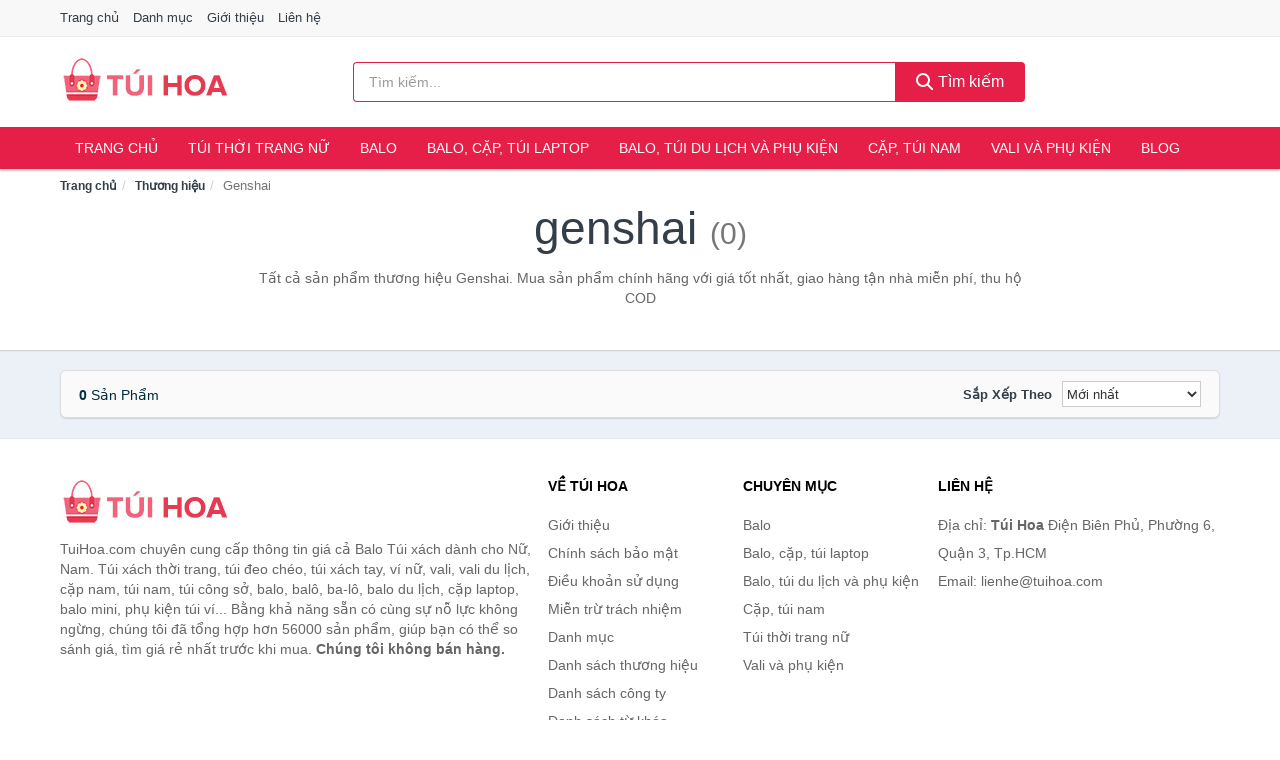

--- FILE ---
content_type: text/html; charset=UTF-8
request_url: https://tuihoa.com/thuong-hieu/genshai/
body_size: 5612
content:
<!DOCTYPE html><html lang="vi"><head prefix="og: http://ogp.me/ns# fb: http://ogp.me/ns/fb# article: http://ogp.me/ns/article#"><meta charset="utf-8"><!--[if IE]><meta http-equiv='X-UA-Compatible' content='IE=edge,chrome=1'><![endif]--><meta name="viewport" content="width=device-width,minimum-scale=1,initial-scale=1"><title>Thương hiệu: Genshai (có tất cả 0 sản phẩm) | TuiHoa.com</title><meta name="description" content="Tất cả sản phẩm thương hiệu Genshai. Mua sản phẩm chính hãng với giá tốt nhất, giao hàng tận nhà miễn phí, thu hộ COD"><meta name="keywords" content="Genshai"><meta name="robots" content="noodp"/><meta itemprop="name" content="Thương hiệu: Genshai (có tất cả 0 sản phẩm) | TuiHoa.com"><meta itemprop="description" content="Tất cả sản phẩm thương hiệu Genshai. Mua sản phẩm chính hãng với giá tốt nhất, giao hàng tận nhà miễn phí, thu hộ COD"><meta itemprop="image" content="https://c.mgg.vn/d/tuihoa.com/img/logo.jpg"><meta name="twitter:card" content="summary"><meta name="twitter:site" content="TuiHoa.com"><meta name="twitter:title" content="Thương hiệu: Genshai (có tất cả 0 sản phẩm) | TuiHoa.com"><meta name="twitter:description" content="Tất cả sản phẩm thương hiệu Genshai. Mua sản phẩm chính hãng với giá tốt nhất, giao hàng tận nhà miễn phí, thu hộ COD"><meta name="twitter:creator" content="@TuiHoa"><meta name="twitter:image" content="https://c.mgg.vn/d/tuihoa.com/img/logo.jpg"><meta property="og:title" content="Thương hiệu: Genshai (có tất cả 0 sản phẩm) | TuiHoa.com" /><meta property="og:type" content="website" /><meta property="og:url" content="https://tuihoa.com/thuong-hieu/genshai/" /><meta property="og:image" content="https://c.mgg.vn/d/tuihoa.com/img/logo.jpg" /><meta property="og:description" content="Tất cả sản phẩm thương hiệu Genshai. Mua sản phẩm chính hãng với giá tốt nhất, giao hàng tận nhà miễn phí, thu hộ COD" /><meta property="og:locale" content="vi_VN" /><meta property="og:site_name" content="Túi Hoa" /><meta property="fb:app_id" content="2473310279602460"/><link rel="canonical" href="https://tuihoa.com/thuong-hieu/genshai/" /><link rel="apple-touch-icon" sizes="180x180" href="https://c.mgg.vn/d/tuihoa.com/img/icons/apple-touch-icon.png"><link rel="icon" type="image/png" sizes="32x32" href="https://c.mgg.vn/d/tuihoa.com/img/icons/favicon-32x32.png"><link rel="icon" type="image/png" sizes="16x16" href="https://c.mgg.vn/d/tuihoa.com/img/icons/favicon-16x16.png"><link rel="manifest" href="https://tuihoa.com/webmanifest.json"><link rel="mask-icon" href="https://c.mgg.vn/d/tuihoa.com/img/icons/safari-pinned-tab.svg" color="#dc2140"><link rel="shortcut icon" href="/favicon.ico"><meta name="apple-mobile-web-app-title" content="Túi Hoa"><meta name="application-name" content="Túi Hoa"><meta name="msapplication-TileColor" content="#dc2140"><meta name="msapplication-TileImage" content="https://c.mgg.vn/d/tuihoa.com/img/icons/mstile-144x144.png"><meta name="msapplication-config" content="https://c.mgg.vn/d/tuihoa.com/img/icons/browserconfig.xml"><meta name="theme-color" content="#dc2140"><style type="text/css">html{font-family:-apple-system,BlinkMacSystemFont,"Segoe UI",Roboto,"Helvetica Neue",Arial,"Noto Sans",sans-serif,"Apple Color Emoji","Segoe UI Emoji","Segoe UI Symbol","Noto Color Emoji";-webkit-text-size-adjust:100%;-ms-text-size-adjust:100%}body{margin:0}article,aside,details,figcaption,figure,footer,header,hgroup,main,menu,nav,section,summary{display:block}audio,canvas,progress,video{display:inline-block;vertical-align:baseline}audio:not([controls]){display:none;height:0}[hidden],template{display:none}a{background-color:transparent}a:active,a:hover{outline:0}abbr[title]{border-bottom:1px dotted}b,strong{font-weight:600}dfn{font-style:italic}h1{margin:.67em 0;font-size:2em}mark{color:#000;background:#ff0}small{font-size:80%}sub,sup{position:relative;font-size:75%;line-height:0;vertical-align:baseline}sup{top:-.5em}sub{bottom:-.25em}img{border:0}svg:not(:root){overflow:hidden}figure{margin:1em 40px}hr{height:0;-webkit-box-sizing:content-box;-moz-box-sizing:content-box;box-sizing:content-box}pre{overflow:auto}code,kbd,pre,samp{font-family:monospace,monospace;font-size:1em}button,input,optgroup,select,textarea{margin:0;font:inherit;color:inherit}button{overflow:visible}button,select{text-transform:none}button,html input[type=button],input[type=reset],input[type=submit]{-webkit-appearance:button;cursor:pointer}button[disabled],html input[disabled]{cursor:default}button::-moz-focus-inner,input::-moz-focus-inner{padding:0;border:0}input{line-height:normal}input[type=checkbox],input[type=radio]{-webkit-box-sizing:border-box;-moz-box-sizing:border-box;box-sizing:border-box;padding:0}input[type=number]::-webkit-inner-spin-button,input[type=number]::-webkit-outer-spin-button{height:auto}input[type=search]{-webkit-box-sizing:content-box;-moz-box-sizing:content-box;box-sizing:content-box;-webkit-appearance:textfield}input[type=search]::-webkit-search-cancel-button,input[type=search]::-webkit-search-decoration{-webkit-appearance:none}fieldset{padding:.35em .625em .75em;margin:0 2px;border:1px solid silver}legend{padding:0;border:0}textarea{overflow:auto}optgroup{font-weight:600}table{border-spacing:0;border-collapse:collapse}td,th{padding:0}</style><link href="https://c.mgg.vn/d/tuihoa.com/css/s1.css" rel="stylesheet"><!--[if lt IE 9]><script src="https://oss.maxcdn.com/html5shiv/3.7.3/html5shiv.min.js"></script><script src="https://oss.maxcdn.com/respond/1.4.2/respond.min.js"></script><![endif]--><script src="https://cdn.onesignal.com/sdks/OneSignalSDK.js" async=""></script><script>var OneSignal = window.OneSignal || [];OneSignal.push(function() {OneSignal.init({appId: "41e7f9b6-2e74-4b14-810c-81be52502b92"});});</script></head><body itemscope="" itemtype="http://schema.org/WebPage"><div id="header-top"><header itemscope="" itemtype="http://schema.org/WPHeader"><div id="top-header" class="hidden-xs"><div class="container"><div class="row"><div class="col-sm-12"><a href="https://tuihoa.com/" title="Trang chủ">Trang chủ</a> <a href="https://tuihoa.com/danh-muc/" title="Danh mục">Danh mục</a> <a href="https://tuihoa.com/p/gioi-thieu.html" title="Giới thiệu">Giới thiệu</a> <a href="https://tuihoa.com/p/lien-he.html" title="Liên hệ">Liên hệ</a></div></div></div></div><div id="main-header"><div class="container"><div class="row"><div class="col-xs-12 col-sm-4 col-md-3"><button type="button" class="visible-xs bnam-menu is-closed" data-toggle="offcanvas" aria-label="Menu"><span class="hamb-top"></span><span class="hamb-middle"></span><span class="hamb-bottom"></span></button><a href="https://tuihoa.com/" class="logo" itemprop="headline" title="TuiHoa.com"><img data-original="https://c.mgg.vn/d/tuihoa.com/img/logo_header.jpg" class="lazy" alt="Túi Hoa" src="[data-uri]" width="auto" height="auto"><noscript><img src="https://c.mgg.vn/d/tuihoa.com/img/logo_header.jpg" alt="Túi Hoa" srcset="https://c.mgg.vn/d/tuihoa.com/img/logo_header@2x.jpg 2x"></noscript><span class="hidden" itemprop="description">Túi Hoa</span></a></div><div id="header-search" class="hidden-xs col-sm-8 col-md-7"><form method="GET" action="https://tuihoa.com/" itemprop="potentialAction" itemscope="" itemtype="http://schema.org/SearchAction"><meta itemprop="target" content="https://tuihoa.com/?s={s}"><div class="input-group form"><input type="text" name="s" class="form-control" placeholder="Tìm kiếm..." aria-label="Tìm kiếm thương hiệu" value="" id="search-top"><span class="input-group-btn"><button class="btn btn-search-top" type="submit"><span class="s-icon"><span class="s-icon-circle"></span><span class="s-icon-rectangle"></span></span> Tìm kiếm</button></span></div></form></div></div></div></div></header></div><div id="search-mobi" class="container visible-xs"><div class="row"><div class="col-xs-12"><form method="GET" action="https://tuihoa.com/"><div class="input-group form"><input name="s" class="search-top form-control" placeholder="Tìm kiếm..." value="" type="text" aria-label="Tìm kiếm thương hiệu"><span class="input-group-btn"><button class="btn btn-danger btn-search-top" type="submit">Tìm kiếm</button></span></div></form></div></div></div><div id="header-nav"><div class="container"><nav id="main-nav" itemscope itemtype="http://schema.org/SiteNavigationElement" aria-label="Main navigation"><ul class="menu"><li><a href="https://tuihoa.com/" title="Trang chủ">Trang chủ</a></li><li class="dropdown o-col"><a href="https://tuihoa.com/tui-thoi-trang-nu-976/" title="Túi thời trang nữ">Túi thời trang nữ</a><ul class="dropdown-menu"><li><a href="https://tuihoa.com/tui-deo-vai-nu-4559/" title="Túi tote nữ">Túi tote nữ</a></li><li><a href="https://tuihoa.com/tui-deo-cheo-tui-deo-vai-nu-4558/" title="Túi đeo chéo, túi đeo vai nữ">Túi đeo chéo, túi đeo vai nữ</a></li><li><a href="https://tuihoa.com/tui-cam-tay-nu-4560/" title="Túi xách tay nữ">Túi xách tay nữ</a></li><li><a href="https://tuihoa.com/vi-bop-nu-4561/" title="Ví nữ">Ví nữ</a></li><li><a href="https://tuihoa.com/phu-kien-tui-8352/" title="Phụ kiện túi">Phụ kiện túi</a></li></ul></li><li class="dropdown o-col"><a href="https://tuihoa.com/balo-27608/" title="Balo">Balo</a><ul class="dropdown-menu"><li><a href="https://tuihoa.com/balo-day-rut-27610/" title="Balo dây rút">Balo dây rút</a></li><li><a href="https://tuihoa.com/balo-mini-8351/" title="Balo mini">Balo mini</a></li><li><a href="https://tuihoa.com/balo-thoi-trang-6522/" title="Balo thời trang">Balo thời trang</a></li></ul></li><li class="dropdown o-col"><a href="https://tuihoa.com/balo-cap-tui-laptop-27612/" title="Balo, cặp, túi laptop">Balo, cặp, túi laptop</a><ul class="dropdown-menu"><li><a href="https://tuihoa.com/balo-laptop-6521/" title="Balo laptop">Balo laptop</a></li><li><a href="https://tuihoa.com/cap-laptop-6524/" title="Cặp đựng laptop">Cặp đựng laptop</a></li><li><a href="https://tuihoa.com/tui-chong-soc-6525/" title="Túi chống sốc">Túi chống sốc</a></li></ul></li><li class="dropdown o-col"><a href="https://tuihoa.com/balo-tui-du-lich-va-phu-kien-8387/" title="Balo, túi du lịch và phụ kiện">Balo, túi du lịch và phụ kiện</a><ul class="dropdown-menu"><li><a href="https://tuihoa.com/balo-du-lich-6523/" title="Balo du lịch, phượt">Balo du lịch, phượt</a></li><li><a href="https://tuihoa.com/vi-passport-8388/" title="Ví passport">Ví passport</a></li><li><a href="https://tuihoa.com/tui-trong-tui-du-lich-7566/" title="Túi trống, túi du lịch">Túi trống, túi du lịch</a></li><li><a href="https://tuihoa.com/tui-phu-kien-27614/" title="Túi phụ kiện">Túi phụ kiện</a></li><li><a href="https://tuihoa.com/phu-kien-du-lich-khac-8391/" title="Phụ kiện du lịch khác">Phụ kiện du lịch khác</a></li></ul></li><li class="dropdown o-col"><a href="https://tuihoa.com/cap-tui-nam-27616/" title="Cặp, túi nam">Cặp, túi nam</a><ul class="dropdown-menu"><li><a href="https://tuihoa.com/tui-xach-cong-so-nam-5337/" title="Túi xách công sở nam">Túi xách công sở nam</a></li><li><a href="https://tuihoa.com/phu-kien-nam-tui-xach-958/" title="Túi đeo chéo nam">Túi đeo chéo nam</a></li></ul></li><li class="dropdown o-col"><a href="https://tuihoa.com/vali-va-phu-kien-6526/" title="Vali và phụ kiện">Vali và phụ kiện</a><ul class="dropdown-menu"><li><a href="https://tuihoa.com/vali-cac-loai-7564/" title="Vali">Vali</a></li><li><a href="https://tuihoa.com/bo-vali-cac-loai-7565/" title="Bộ vali">Bộ vali</a></li><li><a href="https://tuihoa.com/phu-kien-vali-8390/" title="Phụ kiện vali">Phụ kiện vali</a></li></ul></li><li><a href="https://tuihoa.com/blog/" title="Blog">Blog</a></li></ul></nav></div></div><div class="overlay"></div><script type="application/ld+json">{"@context":"http://schema.org","@type":"BreadcrumbList","itemListElement":[{"@type":"ListItem","position":1,"item":{"@id":"https://tuihoa.com/","name":"Túi Hoa"}},{"@type":"ListItem","position":2,"item":{"@id":"https://tuihoa.com/thuong-hieu/","name":"Thương hiệu"}},{"@type":"ListItem","position":3,"item":{"@id":"https://tuihoa.com/thuong-hieu/genshai/","name":"Genshai"}}]}</script><div id="breadcrumb"><div class="container"><ol class="breadcrumb"><li><a href="https://tuihoa.com/" title="Trang chủ Túi Hoa">Trang chủ</a></li><li><a href="https://tuihoa.com/thuong-hieu/" title="Thương hiệu">Thương hiệu</a></li><li class="active hidden-xs">Genshai</li></ol></div></div><main><div id="main_head" class="box-shadow"><div class="container"><div class="row text-center"><h1 class="page-title">Genshai <small>(0)</small></h1><div class="page-desc col-xs-12 col-xs-offset-0 col-sm-10 col-sm-offset-1 col-md-8 col-md-offset-2">Tất cả sản phẩm thương hiệu Genshai. Mua sản phẩm chính hãng với giá tốt nhất, giao hàng tận nhà miễn phí, thu hộ COD</div></div></div></div><div id="main" class="container"><div class="row"><div id="bn_r" class="col-xs-12"><section class="product-box"><div id="product_filter" class="box-shadow"><div id="box_count_product"><strong>0</strong> sản phẩm</div><div class="box_filter pull-right"><form class="form-inline" method="GET"><label>Sắp xếp theo </label><select class="form-control" name="sap-xep" aria-label="Sắp xếp"><option value="moi-nhat">Mới nhất</option><option value="gia-tang">Giá từ thấp đến cao</option><option value="gia-giam">Giá từ cao đến thấp</option></select></form></div></div><div class="product-list row"></div></section></div></div></div></main><footer id="footer"><div id="footer_main"><div class="container"><div class="row"><div class="col-xs-12 col-sm-8 col-md-5"><a class="footer-logo" href="https://tuihoa.com/" title="Túi Hoa"><img data-original="https://c.mgg.vn/d/tuihoa.com/img/logo_header.jpg" class="lazy" src="https://c.mgg.vn/d/tuihoa.com/img/no-pro.jpg" alt="Túi Hoa"><noscript><img src="https://c.mgg.vn/d/tuihoa.com/img/logo_header.jpg" alt="Túi Hoa"></noscript></a><p>TuiHoa.com chuyên cung cấp thông tin giá cả Balo Túi xách dành cho Nữ, Nam. Túi xách thời trang, túi đeo chéo, túi xách tay, ví nữ, vali, vali du lịch, cặp nam, túi nam, túi công sở, balo, balô, ba-lô, balo du lịch, cặp laptop, balo mini, phụ kiện túi ví... Bằng khả năng sẵn có cùng sự nỗ lực không ngừng, chúng tôi đã tổng hợp hơn 56000 sản phẩm, giúp bạn có thể so sánh giá, tìm giá rẻ nhất trước khi mua. <strong>Chúng tôi không bán hàng.</strong></p></div><div class="col-xs-12 col-sm-5 col-md-2"><h4>Về Túi Hoa</h4><ul><li><a href="https://tuihoa.com/p/gioi-thieu.html" title="Giới thiệu">Giới thiệu</a></li><li><a href="https://tuihoa.com/p/chinh-sach-bao-mat.html" title="Chính sách bảo mật">Chính sách bảo mật</a></li><li><a href="https://tuihoa.com/p/dieu-khoan-su-dung.html" title="Điều khoản sử dụng">Điều khoản sử dụng</a></li><li><a href="https://tuihoa.com/p/mien-tru-trach-nhiem.html" title="Miễn trừ trách nhiệm">Miễn trừ trách nhiệm</a></li><li><a href="https://tuihoa.com/danh-muc/" title="Danh mục">Danh mục</a></li><li><a href="https://tuihoa.com/thuong-hieu/" title="Danh sách thương hiệu">Danh sách thương hiệu</a></li><li><a href="https://tuihoa.com/cong-ty/" title="Danh sách công ty">Danh sách công ty</a></li><li><a href="https://tuihoa.com/tag/" title="Danh sách từ khóa">Danh sách từ khóa</a></li><li><a href="https://mgg.vn/ma-giam-gia/tiki-vn/" title="Mã giảm giá Tiki" target="_blank" rel="dofollow noopener">Mã giảm giá Tiki</a></li><li><a href="https://mgg.vn/ma-giam-gia/lazada/" title="Mã giảm giá Lazada" target="_blank" rel="dofollow noopener">Mã giảm giá Lazada</a></li><li><a href="https://mgg.vn/ma-giam-gia/shopee/" title="Mã giảm giá Shopee" target="_blank" rel="dofollow noopener">Mã giảm giá Shopee</a></li><li><a href="https://tuihoa.com/p/lien-he.html" title="Liên hệ">Liên hệ</a></li></ul></div><div class="col-xs-12 col-sm-5 col-md-2"><h4>Chuyên mục</h4><ul><li><a href="https://tuihoa.com/balo-28535/" title="Balo">Balo</a></li><li><a href="https://tuihoa.com/balo-cap-tui-laptop-28539/" title="Balo, cặp, túi laptop">Balo, cặp, túi laptop</a></li><li><a href="https://tuihoa.com/balo-tui-du-lich-va-phu-kien-9314/" title="Balo, túi du lịch và phụ kiện">Balo, túi du lịch và phụ kiện</a></li><li><a href="https://tuihoa.com/cap-tui-nam-28543/" title="Cặp, túi nam">Cặp, túi nam</a></li><li><a href="https://tuihoa.com/tui-thoi-trang-nu-1903/" title="Túi thời trang nữ">Túi thời trang nữ</a></li><li><a href="https://tuihoa.com/vali-va-phu-kien-7453/" title="Vali và phụ kiện">Vali và phụ kiện</a></li></ul></div><div class="col-xs-12 col-sm-6 col-md-3"><h4>Liên hệ</h4><ul><li>Địa chỉ: <strong>Túi Hoa</strong> Điện Biên Phủ, Phường 6, Quận 3, Tp.HCM</li><li>Email: lienhe@tuihoa.com</li></ul></div></div></div></div><div class="container"><div class="row"><p>Liên kết hữu ích: <a href="https://tygia.com.vn/" title="Tỷ giá" target="_blank" rel="dofollow noopener">Tỷ giá</a>, <a href="https://thefaceshop360.net/" title="The Face Shop 360" target="_blank" rel="dofollow noopener">The Face Shop 360</a>, <a href="https://giavang.org/" title="Giá Vàng" target="_blank" rel="dofollow noopener">Giá Vàng</a>, <a href="https://webgia.com/" title="Web Giá" target="_blank" rel="dofollow noopener">Web Giá</a>, <a href="https://giacoin.com/" title="GiaCoin.com" target="_blank" rel="dofollow noopener">Giá Coin</a></p></div></div><div class="container-fluid" id="footer_bottom"><div class="row"><div class="col-xs-12">© 2026 – <a href="https://tuihoa.com/" title="TuiHoa.com">TuiHoa.com</a> - <a href="https://tuihoa.com/" title="TuiHoa.com">Túi Hoa</a>.</div></div></div></footer><script src="https://c.mgg.vn/d/a/j.js"></script><script type="text/javascript">$(document).ready(function(){$('.bnam-menu, .overlay').click(function(){if ($('#header-nav').hasClass('bmenu')) {$('#header-nav').removeClass('bmenu');$('.overlay').hide();$('.bnam-menu').removeClass('is-open').addClass('is-closed');} else {$('#header-nav').addClass('bmenu');$('.overlay').show();$('.bnam-menu').removeClass('is-closed').addClass('is-open');}});0<$("img.lazy").length&&$("img.lazy").lazyload({effect:"fadeIn",effectspeed:300});
});</script>
<script type="text/javascript">$(".pagination li[data-page='1']").addClass("active");$(".box_filter select").change(function(){$(".box_filter form").submit();});</script><script defer src="https://static.cloudflareinsights.com/beacon.min.js/vcd15cbe7772f49c399c6a5babf22c1241717689176015" integrity="sha512-ZpsOmlRQV6y907TI0dKBHq9Md29nnaEIPlkf84rnaERnq6zvWvPUqr2ft8M1aS28oN72PdrCzSjY4U6VaAw1EQ==" data-cf-beacon='{"version":"2024.11.0","token":"2ed73c606f27433c9f2d9a7acc004901","r":1,"server_timing":{"name":{"cfCacheStatus":true,"cfEdge":true,"cfExtPri":true,"cfL4":true,"cfOrigin":true,"cfSpeedBrain":true},"location_startswith":null}}' crossorigin="anonymous"></script>
</body></html>